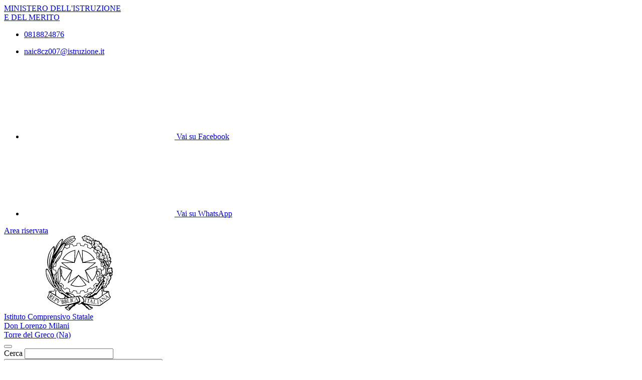

--- FILE ---
content_type: text/html; charset=UTF-8
request_url: https://www.donmilani.edu.it/categoria/le-circolari/4425/pnrr-calendario-corso-di-formazione-personale-docente-steam-and-clil-the-future-/
body_size: 9552
content:

<!doctype html>
<html lang="it">
<head>
	<meta charset="utf-8">
	<meta name="viewport" content="width=device-width, initial-scale=1, shrink-to-fit=no">
	<meta name="robots" content="max-image-preview:large">

	<meta name="og:url" content="https%3A%2F%2Fwww.donmilani.edu.it%2Fcategoria%2Fle-circolari%2F4425%2Fpnrr-calendario-corso-di-formazione-personale-docente-steam-and-clil-the-future-%2F">
	<meta name="og:type" content="article">
	<meta name="og:title" content="PNRR: Calendario corso di formazione PERSONALE DOCENTE "Steam and Clil: the future" | Le circolari">
	<meta name="og:description" content="Si comunica che marted&igrave;&nbsp;25 /06/2024 dalle ore 17 alle ore 19&nbsp;in modalit&agrave; online si terr&agrave; il primo incontro del corso B1">
	<meta name="og:locale" content="it_IT">
	<meta name="og:image" content="https://www.donmilani.edu.it/preview/images/Libreria_Slide/download.png">

	<!-- Favicon -->
	<link rel="apple-touch-icon" sizes="76x76" href="/favicon/apple-touch-icon.png">
	<link rel="icon" type="image/png" sizes="32x32" href="/favicon/favicon-32x32.png">
	<link rel="icon" type="image/png" sizes="16x16" href="/favicon/favicon-16x16.png">
	<link rel="manifest" href="/favicon/site.webmanifest">
	<link rel="shortcut icon" href="/favicon/favicon.ico">
	<meta name="msapplication-TileColor" content="#2d89ef">
	<meta name="msapplication-config" content="/favicon/browserconfig.xml">
	<meta name="theme-color" content="#ffffff">

	<meta name="description" content="Si comunica che marted&igrave;&nbsp;25 /06/2024 dalle ore 17 alle ore 19&nbsp;in modalit&agrave; online si terr&agrave; il primo incontro del corso B1">
	<meta name="keywords" content="SCUOLA Don Lorenzo Milani, Istituto Comprensivo Don Lorenzo Milani, Istituto Comprensivo Torre del Greco, IC Torre del Greco, Don Lorenzo Milani di Torre del Greco (NA), scuola Torre del Greco,">

	<title> PNRR: Calendario corso di formazione PERSONALE DOCENTE "Steam and Clil: the future" | Le circolari</title>

	<link rel="stylesheet" href="https://www.donmilani.edu.it/themes/newmiur/css/vendor/splide-core.min.css">
	<link rel="stylesheet" href="https://www.donmilani.edu.it/themes/newmiur/css/fontawesome.css">
	<link rel="stylesheet" href="https://www.donmilani.edu.it/themes/newmiur/css/bootstrap-italia.min.css">
	<link rel="stylesheet" href="https://www.donmilani.edu.it/themes/newmiur/css/variables.css">
	<link rel="stylesheet" href="https://www.donmilani.edu.it/themes/newmiur/css/generals.css">

	
	
	
	<script defer src="https://www.donmilani.edu.it/themes/newmiur/js/script-pre-bootstrap.js"></script>
	<script defer src="https://www.donmilani.edu.it/themes/newmiur/js/vendor/splide.min.js"></script>
	<script defer src="https://www.donmilani.edu.it/themes/newmiur/js/bootstrap-italia.bundle.min.js"></script>
	<script defer src="https://www.donmilani.edu.it/themes/newmiur/js/analytics.js"></script>
</head>
<body><link rel="stylesheet" href="https://www.donmilani.edu.it/themes/newmiur/css/partials/layouts/layout-article-single.css">
<link rel="stylesheet" href="https://www.donmilani.edu.it/themes/newmiur/css/partials/widget.css">

<script defer src="https://www.donmilani.edu.it/themes/newmiur/js/partials/widget-general.js"></script>
<script defer src="https://www.donmilani.edu.it/themes/newmiur/js/partials/content-pre-render.js"></script>



<link rel="stylesheet" href="https://www.donmilani.edu.it/themes/newmiur/css/partials/header.css">
<link rel="stylesheet" href="https://www.donmilani.edu.it/themes/newmiur/css/partials/accessibility-button.css">
<link rel="stylesheet" href="https://www.donmilani.edu.it/themes/newmiur/css/partials/cookiebar.css">


<script defer src="https://www.donmilani.edu.it/themes/newmiur/js/partials/header.js"></script>
<script defer src="https://www.donmilani.edu.it/themes/newmiur/js/vendor/tabbable.umd.js"></script>
<script defer src="https://www.donmilani.edu.it/themes/newmiur/js/vendor/focus-trap.umd.js"></script>
<script defer src="https://www.donmilani.edu.it/themes/newmiur/js/partials/cookiebar.js"></script>

<header class="it-header-wrapper">
	<!-- Pre header -->
	<div id="pre-header" class="it-header-slim-wrapper">
		<div class="container">
			<div class="row">
				<div class="col-12">
					<div class="it-header-slim-wrapper-content">
						<div class="d-flex align-items-center">
							<a class="navbar-brand fw-bold" href="https://www.miur.gov.it/">
								MINISTERO DELL'ISTRUZIONE <br>
								E DEL MERITO
							</a>

							<!-- Contatti -->
							<div class="d-none d-sm-block" id="navbar-contacts-section">
								<div class="d-flex align-items-center">

									<!-- Contatto telefono -->
									<div class="btn-group contact" data-bs-toggle="tooltip" data-bs-placement="left"
									     title="Apri contatti telefonici"
									>
										<div class="p-0 dropdown-toggle border-0 custom-icon" data-bs-toggle="dropdown"
										     aria-haspopup="true" aria-expanded="false" tabindex="0" role="button"
										>
											<div class="icon d-flex align-items-center justify-content-center">
												<span class="fa-solid fa-phone blue-icon"></span>
											</div>
										</div>
										<div class="dropdown-menu contacts-nav-menu">
											<div class="link-list-wrapper">
												<ul class="link-list">
																																									<li class="list-item">
															<a href="tel:0818824876">
																<div class="icon d-flex align-items-center
																	justify-content-center"
																>
																	<span class="fa-solid fa-phone blue-icon"></span>
																</div>
																<span class="autoEllipsis">0818824876</span>
															</a>
														</li>
																									</ul>
											</div>
										</div>
									</div>

									<!-- Contatto email -->
									<div class="btn-group contact" data-bs-toggle="tooltip" data-bs-placement="right"
									     title="Apri contatti email"
									>
										<div class="custom-icon p-0 dropdown-toggle border-0" data-bs-toggle="dropdown"
										     aria-haspopup="true" aria-expanded="false" tabindex="0" role="button"
										>
											<div class="icon d-flex align-items-center justify-content-center">
												<span class="fa-solid fa-envelope blue-icon"></span>
											</div>
										</div>
										<div class="dropdown-menu contacts-nav-menu">
											<div class="link-list-wrapper">
												<ul class="link-list">
																											<li class="list-item">
															<a href="mailto:naic8cz007@istruzione.it">
																<div class="icon d-flex align-items-center
																	justify-content-center"
																>
																	<span class="fa-solid fa-envelope blue-icon"></span>
																</div>
																<span class="autoEllipsis">naic8cz007@istruzione.it</span>
															</a>
														</li>
																									</ul>
											</div>
										</div>
									</div>
								</div>
							</div>
						</div>
						<div class="it-header-slim-right-zone">
									<!-- Socials icons -->
		<div class="it-socials d-none d-md-block">
			<ul class="socials-list d-flex">
									<li class="custom-icon">
						<a href="https://www.facebook.com/p/IC-Don-Lorenzo-Milani-Torre-del-Greco-100029087454174/" target="_blank"
						   data-bs-toggle="tooltip" data-bs-placement="bottom"
						   title="Vai su Facebook">
							<div class="d-flex justify-content-center align-items-center">
								<svg class="icon" role="img">
									<use class="blue-icon"
									     href="https://www.donmilani.edu.it/themes/newmiur/assets/sprites.svg#it-facebook"></use>
								</svg>
								<span class="visually-hidden">Vai su Facebook</span>
							</div>
						</a>
					</li>
									<li class="custom-icon">
						<a href="https://whatsapp.com/channel/0029VaDEHHr8aKvRJZLO0u3t" target="_blank"
						   data-bs-toggle="tooltip" data-bs-placement="bottom"
						   title="Vai su WhatsApp">
							<div class="d-flex justify-content-center align-items-center">
								<svg class="icon" role="img">
									<use class="blue-icon"
									     href="https://www.donmilani.edu.it/themes/newmiur/assets/sprites.svg#it-whatsapp"></use>
								</svg>
								<span class="visually-hidden">Vai su WhatsApp</span>
							</div>
						</a>
					</li>
							</ul>
		</div>
		
															<!-- Sezione Area riservata -->
								<div class="it-access-top-wrapper" id="login-section">
									<a class="btn btn-sm blue-button" href="https://www.donmilani.edu.it/area-riservata/">
										Area riservata
									</a>
								</div>
													</div>
					</div>
				</div>
			</div>
		</div>
	</div>
	<!-- Header center + Menù Top -->
	<div class="it-nav-wrapper">
		<!-- Header center -->
		<div class="it-header-center-wrapper" id="header-center">
			<div class="container">
				<div class="row">
					<div class="col-12 p-0">
						<div class="it-header-center-content-wrapper ">
							
							<!-- Brand -->
							<div class="it-brand-wrapper pl-0">
								<a href="https://www.donmilani.edu.it/">
																			<svg class="icon" aria-hidden="true" role="img">
											<use
												href="https://www.donmilani.edu.it/logoelement/logo-repubblica.svg#logo-repubblica-italiana"></use>
										</svg>
										<!-- Brand text -->
										<div class="it-brand-text">
											<div class="it-brand-subtitle">Istituto Comprensivo Statale</div>
											<div class="it-brand-title">Don Lorenzo Milani</div>
											<div class="it-brand-tagline d-block">Torre del Greco (Na)</div>
										</div>
																	</a>
							</div>
							<div class="it-right-zone d-none d-lg-block">
								<!-- Searchbar -->
								<form action="https://www.donmilani.edu.it/ricerca/" method="get" id="search-form" novalidate>
									<div class="it-search-wrapper d-flex align-items-center">
										<div class="d-none">
											<button class="d-none" data-element="search-modal-button"></button>
										</div>
										<div class="form-group m-0">
											<label for="searchForm">Cerca</label>
											<input type="text" class="form-control searchbar" id="searchForm"
											       name="chiave" autocomplete="off" data-element="search-modal-input">
										</div>
										<button class="search-link rounded-icon disabled-icon"
										        aria-label="Cerca nel sito"
										        data-element="search-submit"
										        id="header-search-button" data-bs-toggle="tooltip"
										        data-bs-placement="bottom"
										        title="Cerca" type="submit">
											<svg class="icon header-center-search-icon" aria-label="Cerca">
												<use href="https://www.donmilani.edu.it/themes/newmiur/assets/sprites.svg#it-search"></use>
											</svg>
										</button>
									</div>
								</form>
							</div>
						</div>
					</div>
				</div>
			</div>
		</div>
		<!-- Menù Top -->
				<div class="it-header-navbar-wrapper shadow-sm" id="menu-top">
			<!-- Navbar toggler -->
			<button class="custom-navbar-toggler" type="button" aria-controls="navC1" aria-expanded="false"
			        aria-label="Mostra/Nascondi la navigazione" data-bs-target="#navC1"
			        data-bs-toggle="navbarcollapsible">
				<svg class="icon" aria-label="Mostra/Nascondi la navigazione">
					<use class="blue-icon" href="https://www.donmilani.edu.it/themes/newmiur/assets/sprites.svg#it-burger"></use>
				</svg>
			</button>
			<!-- Menu -->
			<div class="container">
				<div class="row">
					<div class="col-12">
						<!--Start nav-->
						<nav tabindex="-1" class="navbar navbar-expand-lg" aria-label="Navigazione principale">
							<div class="navbar-collapsable" id="navC1" style="display: none;">
								<div class="overlay" style="display: none;"></div>
								<div class="close-div">
									<button class="btn close-menu" type="button">
										<span class="visually-hidden">Nascondi la navigazione</span>
										<svg class="icon" role="img">
											<use class="blue-icon"
											     href="https://www.donmilani.edu.it/themes/newmiur/assets/sprites.svg#it-close-big"></use>
										</svg>
									</button>
								</div>

								<!-- Menu Structure Start -->
								<div class="menu-wrapper align-items-center" id="mobile-nav">
									<!-- Region Menu Desktop L1 Links -->
												<ul class="navbar-nav d-none flex-wrap d-lg-flex l1_links" role="menu"
			    aria-label="Menu Principale" data-element="menu">

				<!-- Nav link Scuola -->
						<li class="nav-item dropdown" role="menuitem">
			<a class="nav-link dropdown-toggle link-scuola" href="#" tabindex="0">
				<span class="autoEllipsis capitalize-text">
					Scuola				</span>
				<svg class="icon" aria-label="Espandi">
					<use href="https://www.donmilani.edu.it/themes/newmiur/assets/sprites.svg#it-expand"></use>
				</svg>
			</a>
			<div class="dropdown-menu" role="menu" aria-label="Menu Scuola">
				<div class="link-list-wrapper">
					<ul class="link-list" data-element="school-submenu">
										<li class="l2_links">
					<a class="list-item" target="_self"
					   role="menuitem" tabindex="0" href="https://www.donmilani.edu.it/panoramica-scuola/" data-element="overview"
					>
                        <span class="autoEllipsis">
                            Panoramica                        </span>
					</a>
				</li>
									<li class="l2_links">
					<a class="list-item" target="_self"
					   role="menuitem" tabindex="0" href="https://www.donmilani.edu.it/presentazione/" data-element="none"
					>
                        <span class="autoEllipsis">
                            Presentazione                        </span>
					</a>
				</li>
									<li class="l2_links">
					<a class="list-item" target="_self"
					   role="menuitem" tabindex="0" href="https://www.donmilani.edu.it/la-storia/" data-element="none"
					>
                        <span class="autoEllipsis">
                            La storia                        </span>
					</a>
				</li>
									<li class="l2_links">
					<a class="list-item" target="_self"
					   role="menuitem" tabindex="0" href="https://www.donmilani.edu.it/le-carte-della-scuola/" data-element="none"
					>
                        <span class="autoEllipsis">
                            Le carte della scuola                        </span>
					</a>
				</li>
									<li class="l2_links">
					<a class="list-item" target="_self"
					   role="menuitem" tabindex="0" href="https://www.donmilani.edu.it/le-persone/" data-element="none"
					>
                        <span class="autoEllipsis">
                            Le Persone                        </span>
					</a>
				</li>
									<li class="l2_links">
					<a class="list-item" target="_self"
					   role="menuitem" tabindex="0" href="https://www.donmilani.edu.it/categoria/i-luoghi/" data-element="school-locations"
					>
                        <span class="autoEllipsis">
                            I Luoghi                        </span>
					</a>
				</li>
									<li class="l2_links">
					<a class="list-item" target="_self"
					   role="menuitem" tabindex="0" href="https://www.donmilani.edu.it/i-numeri-della-scuola/" data-element="none"
					>
                        <span class="autoEllipsis">
                            I numeri della scuola                        </span>
					</a>
				</li>
									<li class="l2_links">
					<a class="list-item" target="_self"
					   role="menuitem" tabindex="0" href="https://www.donmilani.edu.it/organizzazione/" data-element="none"
					>
                        <span class="autoEllipsis">
                            Organizzazione                        </span>
					</a>
				</li>
										</ul>
				</div>
			</div>
		</li>
	
				<!-- Nav link Servizi -->
						<li class="nav-item dropdown" role="menuitem">
			<a class="nav-link dropdown-toggle link-servizi" href="#" tabindex="0">
				<span class="autoEllipsis capitalize-text">
					Servizi				</span>
				<svg class="icon" aria-label="Espandi">
					<use href="https://www.donmilani.edu.it/themes/newmiur/assets/sprites.svg#it-expand"></use>
				</svg>
			</a>
			<div class="dropdown-menu" role="menu" aria-label="Menu Scuola">
				<div class="link-list-wrapper">
					<ul class="link-list" data-element="services-submenu">
										<li class="l2_links">
					<a class="list-item" target="_self"
					   role="menuitem" tabindex="0" href="https://www.donmilani.edu.it/panoramica-servizi/" data-element="overview"
					>
                        <span class="autoEllipsis">
                            Panoramica                        </span>
					</a>
				</li>
									<li class="l2_links">
					<a class="list-item" target="_self"
					   role="menuitem" tabindex="0" href="https://www.donmilani.edu.it/famiglie-e-studenti/" data-element="none"
					>
                        <span class="autoEllipsis">
                            Famiglie e studenti                        </span>
					</a>
				</li>
									<li class="l2_links">
					<a class="list-item" target="_self"
					   role="menuitem" tabindex="0" href="https://www.donmilani.edu.it/personale-scolastico/" data-element="none"
					>
                        <span class="autoEllipsis">
                            Personale scolastico                        </span>
					</a>
				</li>
									<li class="l2_links">
					<a class="list-item" target="_self"
					   role="menuitem" tabindex="0" href="https://www.donmilani.edu.it/categoria/percorsi-di-studio/" data-element="service-type"
					>
                        <span class="autoEllipsis">
                            Percorsi di studio                        </span>
					</a>
				</li>
										</ul>
				</div>
			</div>
		</li>
	
				<!-- Nav link Novità -->
						<li class="nav-item dropdown" role="menuitem">
			<a class="nav-link dropdown-toggle link-novita" href="#" tabindex="0">
				<span class="autoEllipsis capitalize-text">
					Novità				</span>
				<svg class="icon" aria-label="Espandi">
					<use href="https://www.donmilani.edu.it/themes/newmiur/assets/sprites.svg#it-expand"></use>
				</svg>
			</a>
			<div class="dropdown-menu" role="menu" aria-label="Menu Scuola">
				<div class="link-list-wrapper">
					<ul class="link-list" data-element="news-submenu">
										<li class="l2_links">
					<a class="list-item" target="_self"
					   role="menuitem" tabindex="0" href="https://www.donmilani.edu.it/panoramica-novita/" data-element="overview"
					>
                        <span class="autoEllipsis">
                            Panoramica                        </span>
					</a>
				</li>
									<li class="l2_links">
					<a class="list-item" target="_self"
					   role="menuitem" tabindex="0" href="https://www.donmilani.edu.it/categoria/le-notizie/" data-element="none"
					>
                        <span class="autoEllipsis">
                            Le notizie                        </span>
					</a>
				</li>
									<li class="l2_links">
					<a class="list-item" target="_self"
					   role="menuitem" tabindex="0" href="https://www.donmilani.edu.it/categoria/le-circolari/" data-element="none"
					>
                        <span class="autoEllipsis">
                            Le circolari                        </span>
					</a>
				</li>
									<li class="l2_links">
					<a class="list-item" target="_self"
					   role="menuitem" tabindex="0" href="https://www.donmilani.edu.it/agenda/" data-element="none"
					>
                        <span class="autoEllipsis">
                            Calendario Eventi                        </span>
					</a>
				</li>
									<li class="l2_links">
					<a class="list-item" target="_self"
					   role="menuitem" tabindex="0" href="https://www.donmilani.edu.it/albo-online/" data-element="none"
					>
                        <span class="autoEllipsis">
                            Albo Online                        </span>
					</a>
				</li>
										</ul>
				</div>
			</div>
		</li>
	
				<!-- Nav link Didattica -->
						<li class="nav-item dropdown" role="menuitem">
			<a class="nav-link dropdown-toggle link-didattica" href="#" tabindex="0">
				<span class="autoEllipsis capitalize-text">
					Didattica				</span>
				<svg class="icon" aria-label="Espandi">
					<use href="https://www.donmilani.edu.it/themes/newmiur/assets/sprites.svg#it-expand"></use>
				</svg>
			</a>
			<div class="dropdown-menu" role="menu" aria-label="Menu Scuola">
				<div class="link-list-wrapper">
					<ul class="link-list" data-element="teaching-submenu">
										<li class="l2_links">
					<a class="list-item" target="_self"
					   role="menuitem" tabindex="0" href="https://www.donmilani.edu.it/panoramica-didattica/" data-element="overview"
					>
                        <span class="autoEllipsis">
                            Panoramica                        </span>
					</a>
				</li>
									<li class="l2_links">
					<a class="list-item" target="_self"
					   role="menuitem" tabindex="0" href="https://www.donmilani.edu.it/offerta-formativa/" data-element="none"
					>
                        <span class="autoEllipsis">
                            Offerta formativa                        </span>
					</a>
				</li>
									<li class="l2_links">
					<a class="list-item" target="_self"
					   role="menuitem" tabindex="0" href="https://www.donmilani.edu.it/le-schede-didattiche/" data-element="none"
					>
                        <span class="autoEllipsis">
                            Le schede didattiche                         </span>
					</a>
				</li>
									<li class="l2_links">
					<a class="list-item" target="_self"
					   role="menuitem" tabindex="0" href="https://www.donmilani.edu.it/i-progetti-delle-classi/" data-element="none"
					>
                        <span class="autoEllipsis">
                            I progetti delle classi                        </span>
					</a>
				</li>
										</ul>
				</div>
			</div>
		</li>
				</ul>
											<!-- End Menu Desktop L1 Links -->

									<!-- Region Menu Mobile -->
									<!-- Menu Mobile L1 Links -->
												<ul class="navbar-nav d-lg-none" id="mobile-navbar" role="menu"
			    aria-label="Mobile Menu">

				<!-- Nav link Scuola -->
						<li class="nav-item dropdown pnrr">
			<a class="mobile-nav-link link-scuola "
			   tabindex="0" href="#">
				Scuola			</a>
			<a class="btn btn-dropdown dropdown-toggle" tabindex="0"
			   href="#" role="button" id="dropdownScuolaLink"
			   data-bs-toggle="dropdown" aria-haspopup="true" aria-expanded="false"
			>
				<svg class="icon" aria-label="Espandi">
					<use href="https://www.donmilani.edu.it/themes/newmiur/assets/sprites.svg#it-expand"></use>
				</svg>
			</a>
			<div class="dropdown-menu" role="region" aria-label="Menu Scuola">
				<div class="link-list-wrapper">
					<ul class="link-list">
										<li>
					<a class="list-item" target="_self" href="https://www.donmilani.edu.it/panoramica-scuola/"
					   role="menuitem" tabindex="0" 					>
                        <span class="autoEllipsis">
                            Panoramica                        </span>
					</a>
				</li>
									<li>
					<a class="list-item" target="_self" href="https://www.donmilani.edu.it/presentazione/"
					   role="menuitem" tabindex="0" 					>
                        <span class="autoEllipsis">
                            Presentazione                        </span>
					</a>
				</li>
									<li>
					<a class="list-item" target="_self" href="https://www.donmilani.edu.it/la-storia/"
					   role="menuitem" tabindex="0" 					>
                        <span class="autoEllipsis">
                            La storia                        </span>
					</a>
				</li>
									<li>
					<a class="list-item" target="_self" href="https://www.donmilani.edu.it/le-carte-della-scuola/"
					   role="menuitem" tabindex="0" 					>
                        <span class="autoEllipsis">
                            Le carte della scuola                        </span>
					</a>
				</li>
									<li>
					<a class="list-item" target="_self" href="https://www.donmilani.edu.it/le-persone/"
					   role="menuitem" tabindex="0" 					>
                        <span class="autoEllipsis">
                            Le Persone                        </span>
					</a>
				</li>
									<li>
					<a class="list-item" target="_self" href="https://www.donmilani.edu.it/categoria/i-luoghi/"
					   role="menuitem" tabindex="0" 					>
                        <span class="autoEllipsis">
                            I Luoghi                        </span>
					</a>
				</li>
									<li>
					<a class="list-item" target="_self" href="https://www.donmilani.edu.it/i-numeri-della-scuola/"
					   role="menuitem" tabindex="0" 					>
                        <span class="autoEllipsis">
                            I numeri della scuola                        </span>
					</a>
				</li>
									<li>
					<a class="list-item" target="_self" href="https://www.donmilani.edu.it/organizzazione/"
					   role="menuitem" tabindex="0" 					>
                        <span class="autoEllipsis">
                            Organizzazione                        </span>
					</a>
				</li>
										</ul>
				</div>
			</div>
		</li>
	
				<!-- Nav link Servizi -->
						<li class="nav-item dropdown pnrr">
			<a class="mobile-nav-link link-servizi "
			   tabindex="0" href="#">
				Servizi			</a>
			<a class="btn btn-dropdown dropdown-toggle" tabindex="0"
			   href="#" role="button" id="dropdownServiziLink"
			   data-bs-toggle="dropdown" aria-haspopup="true" aria-expanded="false"
			>
				<svg class="icon" aria-label="Espandi">
					<use href="https://www.donmilani.edu.it/themes/newmiur/assets/sprites.svg#it-expand"></use>
				</svg>
			</a>
			<div class="dropdown-menu" role="region" aria-label="Menu Servizi">
				<div class="link-list-wrapper">
					<ul class="link-list">
										<li>
					<a class="list-item" target="_self" href="https://www.donmilani.edu.it/panoramica-servizi/"
					   role="menuitem" tabindex="0" data-element="service-type"					>
                        <span class="autoEllipsis">
                            Panoramica                        </span>
					</a>
				</li>
									<li>
					<a class="list-item" target="_self" href="https://www.donmilani.edu.it/famiglie-e-studenti/"
					   role="menuitem" tabindex="0" data-element="service-type"					>
                        <span class="autoEllipsis">
                            Famiglie e studenti                        </span>
					</a>
				</li>
									<li>
					<a class="list-item" target="_self" href="https://www.donmilani.edu.it/personale-scolastico/"
					   role="menuitem" tabindex="0" data-element="service-type"					>
                        <span class="autoEllipsis">
                            Personale scolastico                        </span>
					</a>
				</li>
									<li>
					<a class="list-item" target="_self" href="https://www.donmilani.edu.it/categoria/percorsi-di-studio/"
					   role="menuitem" tabindex="0" data-element="service-type"					>
                        <span class="autoEllipsis">
                            Percorsi di studio                        </span>
					</a>
				</li>
										</ul>
				</div>
			</div>
		</li>
	
				<!-- Nav link Novità -->
						<li class="nav-item dropdown pnrr">
			<a class="mobile-nav-link link-novita "
			   tabindex="0" href="#">
				Novità			</a>
			<a class="btn btn-dropdown dropdown-toggle" tabindex="0"
			   href="#" role="button" id="dropdownNovitaLink"
			   data-bs-toggle="dropdown" aria-haspopup="true" aria-expanded="false"
			>
				<svg class="icon" aria-label="Espandi">
					<use href="https://www.donmilani.edu.it/themes/newmiur/assets/sprites.svg#it-expand"></use>
				</svg>
			</a>
			<div class="dropdown-menu" role="region" aria-label="Menu Novità">
				<div class="link-list-wrapper">
					<ul class="link-list">
										<li>
					<a class="list-item" target="_self" href="https://www.donmilani.edu.it/panoramica-novita/"
					   role="menuitem" tabindex="0" 					>
                        <span class="autoEllipsis">
                            Panoramica                        </span>
					</a>
				</li>
									<li>
					<a class="list-item" target="_self" href="https://www.donmilani.edu.it/categoria/le-notizie/"
					   role="menuitem" tabindex="0" 					>
                        <span class="autoEllipsis">
                            Le notizie                        </span>
					</a>
				</li>
									<li>
					<a class="list-item" target="_self" href="https://www.donmilani.edu.it/categoria/le-circolari/"
					   role="menuitem" tabindex="0" 					>
                        <span class="autoEllipsis">
                            Le circolari                        </span>
					</a>
				</li>
									<li>
					<a class="list-item" target="_self" href="https://www.donmilani.edu.it/agenda/"
					   role="menuitem" tabindex="0" 					>
                        <span class="autoEllipsis">
                            Calendario Eventi                        </span>
					</a>
				</li>
									<li>
					<a class="list-item" target="_self" href="https://www.donmilani.edu.it/albo-online/"
					   role="menuitem" tabindex="0" 					>
                        <span class="autoEllipsis">
                            Albo Online                        </span>
					</a>
				</li>
										</ul>
				</div>
			</div>
		</li>
	
				<!-- Nav link Didattica -->
						<li class="nav-item dropdown pnrr">
			<a class="mobile-nav-link link-didattica "
			   tabindex="0" href="#">
				Didattica			</a>
			<a class="btn btn-dropdown dropdown-toggle" tabindex="0"
			   href="#" role="button" id="dropdownDidatticaLink"
			   data-bs-toggle="dropdown" aria-haspopup="true" aria-expanded="false"
			>
				<svg class="icon" aria-label="Espandi">
					<use href="https://www.donmilani.edu.it/themes/newmiur/assets/sprites.svg#it-expand"></use>
				</svg>
			</a>
			<div class="dropdown-menu" role="region" aria-label="Menu Didattica">
				<div class="link-list-wrapper">
					<ul class="link-list">
										<li>
					<a class="list-item" target="_self" href="https://www.donmilani.edu.it/panoramica-didattica/"
					   role="menuitem" tabindex="0" 					>
                        <span class="autoEllipsis">
                            Panoramica                        </span>
					</a>
				</li>
									<li>
					<a class="list-item" target="_self" href="https://www.donmilani.edu.it/offerta-formativa/"
					   role="menuitem" tabindex="0" 					>
                        <span class="autoEllipsis">
                            Offerta formativa                        </span>
					</a>
				</li>
									<li>
					<a class="list-item" target="_self" href="https://www.donmilani.edu.it/le-schede-didattiche/"
					   role="menuitem" tabindex="0" 					>
                        <span class="autoEllipsis">
                            Le schede didattiche                         </span>
					</a>
				</li>
									<li>
					<a class="list-item" target="_self" href="https://www.donmilani.edu.it/i-progetti-delle-classi/"
					   role="menuitem" tabindex="0" 					>
                        <span class="autoEllipsis">
                            I progetti delle classi                        </span>
					</a>
				</li>
										</ul>
				</div>
			</div>
		</li>
				</ul>
		
									<!-- Menu Mobile Divider -->
									<hr class="divider d-lg-none">
									<!-- End Menu Mobile -->

									<div class="d-flex align-items-center">
										<!-- Menù top toolbar -->
										<div class="d-flex align-items-center">
											<ul class="menu-top-toolbar">
												<!-- Regione Mobile Only -->
												<!-- Searchbar mobile -->
												<li class="d-lg-none">
													<div class="it-search-wrapper d-flex align-items-center">
														<div class="dropdown" id="dropdown-searchbar"
														     data-bs-toggle="tooltip" data-bs-placement="top"
														     title="Apri la barra di ricerca">
															<button
																class="btn btn-dropdown dropdown-toggle search-link rounded-icon"
																aria-label="Cerca nel sito" type="button"
																id="dropdownSearchButton" data-bs-toggle="dropdown"
																aria-haspopup="true" aria-expanded="false">
																<svg class="icon header-center-search-icon" aria-label="Cerca">
																	<use class="blue-icon"
																	     href="https://www.donmilani.edu.it/themes/newmiur/assets/sprites.svg#it-search"></use>
																</svg>
															</button>
															<div class="dropdown-menu shadow"
															     aria-labelledby="dropdownSearchButton">
																<form action="https://www.donmilani.edu.it/ricerca/" method="get"
																      id="search-form-mobile" novalidate>
																	<div
																		class="d-flex justify-content-between align-items-center">
																		<div class="form-group m-0">
																			<label for="searchFormMobile">Cerca</label>
																			<input type="text"
																			       class="form-control searchbar"
																			       placeholder="Cerca nel sito"
																			       title="Cerca nel sito"
																			       autocomplete="off"
																			       name="chiave"
																			       id="searchFormMobile"
																			>
																		</div>
																		<button type="submit" form="search-form-mobile"
																		        class="btn disabled-icon"
																		        data-bs-toggle="tooltip"
																		        id="header-search-mobile"
																		        data-bs-placement="bottom"
																		        title="Cerca">
																			<svg class="icon header-center-search-icon" aria-label="Cerca">
																				<use class="blue-icon"
																				     href="https://www.donmilani.edu.it/themes/newmiur/assets/sprites.svg#it-search"></use>
																			</svg>
																		</button>
																	</div>
																</form>
															</div>
														</div>
													</div>
												</li>

												<!-- Accesibility button -->
												<li class="accessibility-button d-lg-none">
													<div class="dropdown" id="accessibility-section" role="region"
													     aria-label="Menu Accessibilità Mobile">
														<button
															class="btn btn-dropdown dropdown-toggle accessibility-button"
															type="button" data-bs-toggle="dropdown"
															aria-haspopup="true"
															aria-expanded="false"
															aria-label="Apri Menu Accessibilità"
														>
															<span class="fa-solid fa-universal-access blue-icon"></span>
														</button>
														<div class="dropdown-menu shadow-lg"
														     aria-label="Pannello Accessibilità"
														     role="menu"
														>
															<div class="text-center accessibility-panel-title">
																<span>Pannello accessibilità</span>
															</div>
															<hr>
															<div class="d-flex flex-column align-items-center">
																Grandezza del testo
																<ul class="list-unstyled d-flex">
																	<li data-bs-toggle="tooltip"
																	    data-bs-placement="bottom"
																	    title="Riduci dimensione carattere">
																		<a href="?textMode=1"><span
																				class="fa-solid fa-font"></span>
																		</a>
																	</li>
																	<li data-bs-toggle="tooltip"
																	    data-bs-placement="bottom"
																	    title="Ripristina dimensione carattere">
																		<a href="?textMode=0"><span
																				class="fa-solid fa-font fa-2x"></span>
																		</a>
																	</li>
																	<li data-bs-toggle="tooltip"
																	    data-bs-placement="bottom"
																	    title="Aumenta dimensione carattere">
																		<a href="?textMode=2"><span
																				class="fa-solid fa-font fa-3x"></span>
																		</a>
																	</li>
																</ul>
															</div>
															<hr>
															<div class="d-flex flex-column align-items-center">
																Impostazioni contrasto
																<ul class="list-unstyled d-flex">
																	<li data-bs-toggle="tooltip" data-bs-placement="bottom" title="Alto Contrasto">
																		<a href="?contrastMode=2" class="btn btn-outline-primary btn-xs">Alto Contrasto</a>
																	</li>
																	<li data-bs-toggle="tooltip" data-bs-placement="bottom" title="Basso Contrasto">
																		<a href="?contrastMode=1" class="btn btn-outline-primary btn-xs">Basso Contrasto</a>
																	</li>
																</ul>
																<a
																	href="?contrastMode=0"
																	class="btn btn-outline-danger btn-xs"
																	data-bs-toggle="tooltip"
																	data-bs-placement="bottom"
																	title="Reimposta"
																>
																	Reimposta
																</a>
															</div>

														</div>
													</div>
												</li>

												<!-- Close menu -->
												<li class="d-lg-none close-toggler" tabindex="-1">
													<div class="close-div" tabindex="-1">
														<button tabindex="0"
														        class="visually-hidden-focusable btn close-menu"
														        type="button">
															<span class="visually-hidden">Nascondi la navigazione</span>
															<svg class="icon" role="img">
																<use class="blue-icon"
																     href="https://www.donmilani.edu.it/themes/newmiur/assets/sprites.svg#it-close-big"
																></use>
															</svg>
														</button>
													</div>
												</li>
												<!-- End Mobile Only -->
											</ul>
										</div>
										<!-- Pon banner -->
																			</div>
								</div>
							</div>
						</nav>
					</div>
				</div>
			</div>
		</div>
		</div>
</header>

<aside class="dropdown shadow-lg rounded d-none d-lg-block" id="accessibility-section-fixed"
       data-bs-toggle="tooltip" data-bs-placement="top" title="Apri pannello accessibilità"
       aria-label="Pannello accessibilità desktop"
>
	<button class="btn btn-dropdown dropdown-toggle accessibility-button" type="button" data-bs-toggle="dropdown"
	        aria-haspopup="true" aria-expanded="false" aria-label="Apri pannello accessibilità">
		<span class="fa-solid fa-universal-access blue-icon"></span>
	</button>
	<div class="dropdown-menu">
		<div class="text-center accessibility-panel-title">
			<span>Pannello accessibilità</span>
		</div>
		<hr>
		<div class="d-flex flex-column align-items-center">
			Grandezza del testo
			<ul class="list-unstyled d-flex">
				<li data-bs-toggle="tooltip" data-bs-placement="bottom" title="Riduci dimensione carattere">
					<a href="?textMode=1">
						<span class="fa-solid fa-font"></span>
					</a>
					<span class="visually-hidden">Carattere a dimensione ridotta</span>
				</li>
				<li data-bs-toggle="tooltip" data-bs-placement="bottom" title="Ripristina dimensione carattere">
					<a href="?textMode=0">
						<span class="fa-solid fa-font fa-2x"></span>
					</a>
					<span class="visually-hidden">Carattere a dimensione normale</span>
				</li>
				<li data-bs-toggle="tooltip" data-bs-placement="bottom" title="Aumenta dimensione carattere">
					<a href="?textMode=2">
						<span class="fa-solid fa-font fa-3x"></span>
					</a>
					<span class="visually-hidden">Carattere a dimensione aumentata</span>
				</li>
			</ul>
		</div>
		<hr>
		<div class="d-flex flex-column align-items-center">
			Impostazioni contrasto
			<ul class="list-unstyled d-flex">
				<li data-bs-toggle="tooltip" data-bs-placement="bottom" title="Alto Contrasto">
					<a href="?contrastMode=2" class="btn btn-outline-primary btn-xs">Alto Contrasto</a>
				</li>
				<li data-bs-toggle="tooltip" data-bs-placement="bottom" title="Basso Contrasto">
					<a href="?contrastMode=1" class="btn btn-outline-primary btn-xs">Basso Contrasto</a>
				</li>
			</ul>
			<a
				href="?contrastMode=0"
				class="btn btn-outline-danger btn-xs"
				data-bs-toggle="tooltip"
				data-bs-placement="bottom"
				title="Reimposta"
			>
				Reimposta
			</a>
		</div>
	</div>
</aside>

<aside class="cookiebar horizon-d-none" id="cookiebar">
	<div class="cookiebar-policy">
		<p>
			Questo sito rilascia cookies tecnici per consentirne il funzionamento, oltre a cookies, anche di terza
			parte, di 'analytics' per fare statistiche sul traffico e attivare il miglioramento. Cliccando su "Conferma
			Scelte", acconsenti all’uso dei cookies qui sotto proposti o da te selezionati. Cliccando su "Accetta tutti
			i cookies" li abiliti tutti.
			<a href="https://www.donmilani.edu.it/cookie-policy/">Per saperne di più</a>
		</p>
		<div class="cookie-form form-check">
			<div class="technical-cookie-section">
				<input type="checkbox" name="cookie tecnici" id="technical-cookies" checked disabled>
				<label for="technical-cookies">Tecnici (necessari)</label>
			</div>
			<div class="analytics-cookiue-section">
				<input type="checkbox" name="cookie analitici" id="analytics-cookies">
				<label for="analytics-cookies">Statistici (analytics)</label>
			</div>
		</div>
	</div>
	<div class="cookiebar-buttons">
		<div class="row flex-column align-items-stretch">
			<button id="cookiebar-choices" class="cookiebar-btn cookiebar-confirm">Conferma Scelte</button>
			<button id="cookiebar-reject" class="cookiebar-btn cookiebar-confirm">Accetta solo necessari
				<span
					class="visually-hidden"> i cookies</span>
			</button>
			<button id="cookiebar-accept" class="cookiebar-btn cookiebar-confirm">Accetta tutti
				<span
					class="visually-hidden"> i cookies</span>
			</button>
		</div>
	</div>
	<!-- Button close -->
	<button class="close-button" id="cookiebar-close-button" aria-label="Chiudi e Rifiuta Cookie">
		<svg class="icon light-text-icon" role="img">
			<use href="https://www.donmilani.edu.it/themes/newmiur/assets/sprites.svg#it-close"></use>
		</svg>
	</button>
</aside>

<div class="notification bottom-fix with-icon success" role="status" aria-labelledby="search-notification-title"
     id="search-notification">
	<h5 id="search-notification-title">
		<svg class="icon" aria-label="Ricerca Avviata">
			<use href="https://www.donmilani.edu.it/themes/newmiur/assets/sprites.svg#it-check-circle"></use>
		</svg>
		Ricerca Avviata
	</h5>
</div>

	<div class="container" id="single-article-page">
		<div class="row page-principal-row ">

			<!-- Event -->
			<main class="col-lg-8 article-section">
				<div class="row flex-column">

					<!-- Page head -->
					<div class="article-head">
						<div class="article-head-topper align-items-center justify-content-between">

							<!-- Breadcrumb -->
									<nav class="breadcrumb-container" data-element="breadcrumb" aria-label="Percorso di navigazione">
			<ol class="breadcrumb">
										<li class="breadcrumb-item">
							<a href="https://www.donmilani.edu.it/">Home</a>
							<span class="separator">&gt;</span>
						</li>
											<li class="breadcrumb-item">
							<a href="https://www.donmilani.edu.it/categoria/le-circolari/">Le circolari</a>
							<span class="separator">&gt;</span>
						</li>
											<li class="breadcrumb-item active">
							PNRR: Calendario corso di formazione PERSONALE DOCENTE "Steam and Clil: the future"													</li>
								</ol>
		</nav>
		
						</div>
						<h1 class="page-title" data-element="">
							PNRR: Calendario corso di formazione PERSONALE DOCENTE "Steam and Clil: the future"						</h1>
						<div class="page-date" data-element="metadata">
							<svg class="icon" role="img">
								<use href="https://www.donmilani.edu.it/themes/newmiur/assets/sprites.svg#it-calendar"></use>
							</svg>
							<span>
								<strong>Pubblicato in data</strong>
								24 giu 2024							</span>
															<br>
								<svg class="icon" role="img">
									<use href="https://www.donmilani.edu.it/themes/newmiur/assets/sprites.svg#it-calendar"></use>
								</svg>
								<span>
									<strong>Ultima Revisione in data</strong>
									24 giu 2024								</span>
																											</div>

					</div>

					<!-- Page body -->
					<div class="page-body">

						
						<div class="content">
														<p>Si comunica che marted&igrave;&nbsp;<u>25 /06/2024 dalle ore 17 alle ore 19</u>&nbsp;in modalit&agrave; online si terr&agrave; il primo incontro del corso B1 inerente il progetto&nbsp;<em>Steam and Clil : The future!&nbsp;</em>(intervento b)&nbsp;ENGLISH FOR TEACHER 1/2/3.</p>

<p>I docenti interessati sono i seguenti:</p>

<p><strong>PADUANO- SPERANZA- MIELE &ndash; D&#39;AURIA-SCOGNAMIGLIO ( SSPG)</strong></p>

<p><strong>ACUNZO GIADA (INFANZIA)</strong></p>

<p><strong>LOFFREDO OLIMPIA - VITIELLO FRANCESCA ( SCUOLA PRIMARIA)</strong></p>

<p><strong>I dettagli nella circolare in allegato.</strong></p>
						</div>

						<!-- Attachments section -->
						<section class="attachments-section" data-hrz-starter-attach-len="1">
							<div class="accordion" id="accordionExample1">
								<div class="accordion-item">
									<button
										class="accordion-button collapsed"
										type="button"
										data-bs-toggle="collapse"
										data-bs-target="#collapse2"
										aria-expanded="true"
										aria-controls="collapse2"
									>
									    <span class="section-title">
				                            <svg class="icon" aria-label="Allegati">
				                                <use href="https://www.donmilani.edu.it/themes/newmiur/assets/sprites.svg#it-clip"></use>
				                            </svg>
		                                Tutti gli allegati
			                            </span>
									</button>
									<div id="collapse2" class="accordion-collapse collapse" data-bs-parent="#accordionExample1" role="region" aria-labelledby="heading2">
										<div class="accordion-body">
											<ul class="d-none" id="toCloneUL">
												<li>
													<a href="#" class="list-item">
														<div class="it-rounded-icon">
															<svg class="icon" role="img">
																<use href="https://www.donmilani.edu.it/themes/newmiur/assets/sprites.svg#it-file"></use>
															</svg>
														</div>
														<div class="it-right-zone">
															<span class="text autoEllipsis widthEllipsis">toReplace</span>
															<span class="visually-hidden">toReplace</span>
														</div>
													</a>
												</li>
											</ul>
											<div class="it-list-wrapper " id="attachmentsList">
												<ul class="it-list">
																											<li>
															<a href="https://www.donmilani.edu.it/public/files/art_4425/circolare_corso_b1_.pdf" class="list-item">
																<div class="it-rounded-icon">
																	<svg class="icon" role="img">
																		<use href="https://www.donmilani.edu.it/themes/newmiur/assets/sprites.svg#it-file"></use>
																	</svg>
																</div>
																<div class="it-right-zone autoEllipsis">
																	<span class="text autoEllipsis widthEllipsis">circolare_corso_b1_.pdf </span>
																	<span class="visually-hidden">circolare_corso_b1_.pdf </span>
																</div>
															</a>
														</li>
																									</ul>
											</div>
											<p class="d-none" id="attachmentsNone">
												Non sono presenti allegati.
											</p>
										</div>
									</div>
								</div>

							</div>
						</section>

								<section class="social-list">
			<h6>Condividi su</h6>
			<a class="btn" data-bs-toggle="tooltip"
			   data-bs-placement="bottom" title="Whatsapp"
			   href="https://api.whatsapp.com/send?text=https://www.donmilani.edu.it/categoria/le-circolari/4425/pnrr-calendario-corso-di-formazione-personale-docente-steam-and-clil-the-future-/"
			>
				<svg class="icon icon-sm">
					<use href="https://www.donmilani.edu.it/themes/newmiur/assets/sprites.svg#it-whatsapp"></use>
				</svg>
			</a>
			<a class="btn" data-bs-toggle="tooltip"
			   data-bs-placement="bottom" title="Facebook"
			   href="https://www.facebook.com/sharer/sharer.php?u=https://www.donmilani.edu.it/categoria/le-circolari/4425/pnrr-calendario-corso-di-formazione-personale-docente-steam-and-clil-the-future-/"
			>
				<svg class="icon icon-sm">
					<use href="https://www.donmilani.edu.it/themes/newmiur/assets/sprites.svg#it-facebook"></use>
				</svg>
			</a>
			<a class="btn" data-bs-toggle="tooltip"
			   data-bs-placement="bottom" title="Twitter"
			   href="https://twitter.com/intent/tweet?url=https://www.donmilani.edu.it/categoria/le-circolari/4425/pnrr-calendario-corso-di-formazione-personale-docente-steam-and-clil-the-future-/&text=PNRR%3A+Calendario+corso+di+formazione+PERSONALE+DOCENTE+%22Steam+and+Clil%3A+the+future%22"
			>
				<svg class="icon icon-sm" xmlns="http://www.w3.org/2000/svg" viewBox="0 0 512 512">
					<path d="M389.2 48h70.6L305.6 224.2 487 464H345L233.7 318.6 106.5 464H35.8L200.7 275.5 26.8 48H172.4L272.9 180.9 389.2 48zM364.4 421.8h39.1L151.1 88h-42L364.4 421.8z"/>
				</svg>
			</a>
			<a class="btn" data-bs-toggle="tooltip"
			   data-bs-placement="bottom" title="Google Classroom"
			   href="https://classroom.google.com/share?url=https://www.donmilani.edu.it/categoria/le-circolari/4425/pnrr-calendario-corso-di-formazione-personale-docente-steam-and-clil-the-future-/ ?>"
			>
				<svg width="24px" height="24px" viewBox="0 0 36 36" version="1.1" xmlns="http://www.w3.org/2000/svg" xmlns:xlink="http://www.w3.org/1999/xlink"><title>logo_light_square_36</title><defs/><g id="Page-1" stroke="none" stroke-width="1" fill="none" fill-rule="evenodd"><g id="logo_light_square_36"><rect id="Rectangle-1-Copy-8" style="fill:#fff" x="0" y="0" width="36" height="36"/><rect id="Rectangle-1-Copy-12" fill="currentColor" x="3" y="3" width="30" height="30"/><g id="Shape-Copy-2-+-Shape-Copy" transform="translate(6.000000, 13.000000)"><path d="M19.5,5 C20.3283333,5 21,4.32833333 21,3.5 C21,2.67166667 20.3283333,2 19.5,2 C18.6716667,2 18,2.67166667 18,3.5 C18,4.32833333 18.6716667,5 19.5,5 L19.5,5 Z M19.5,6 C17.331,6 15,7.13555556 15,8.54 L15,10 L24,10 L24,8.54 C24,7.13555556 21.669,6 19.5,6 L19.5,6 Z M4.5,5 C5.32833333,5 6,4.32833333 6,3.5 C6,2.67166667 5.32833333,2 4.5,2 C3.67166667,2 3,2.67166667 3,3.5 C3,4.32833333 3.67166667,5 4.5,5 L4.5,5 Z M4.5,6 C2.331,6 0,7.13555556 0,8.54 L0,10 L9,10 L9,8.54 C9,7.13555556 6.669,6 4.5,6 L4.5,6 Z" id="Shape-Copy-2" style="fill:#fff" opacity="0.5"/><path d="M14,2 C14,0.896666667 13.105,0 12.0016667,0 C10.8966667,0 10,0.896666667 10,2 C10,3.105 10.8966667,4 12.0016667,4 C13.105,4 14,3.105 14,2 Z M12,5 C9.10714286,5 6,6.49166667 6,8.33333333 L6,10 L18,10 L18,8.33333333 C18,6.49166667 14.8928571,5 12,5 L12,5 Z" id="Shape-Copy" style="fill:#fff"/></g><polygon id="Shape" style="fill:#fff" points="21 31 30 31 30 33 21 33"/></g></g></svg>
			</a>
			<a class="btn" data-bs-toggle="tooltip"
			   data-bs-placement="bottom" title="Telegram"
			   href="https://t.me/share/url?url=https://www.donmilani.edu.it/categoria/le-circolari/4425/pnrr-calendario-corso-di-formazione-personale-docente-steam-and-clil-the-future-/"
			>
				<svg class="icon icon-sm">
					<use href="https://www.donmilani.edu.it/themes/newmiur/assets/sprites.svg#it-telegram"></use>
				</svg>
			</a>
			<a class="btn" data-bs-toggle="tooltip"
			   data-bs-placement="bottom" title="Email"
			   href="mailto:?subject=PNRR: Calendario corso di formazione PERSONALE DOCENTE "Steam and Clil: the future"&body=PNRR: Calendario corso di formazione PERSONALE DOCENTE "Steam and Clil: the future""
			>
				<span class="icon fa-solid fa-envelope"></span>
			</a>
		</section>
						</div>
				</div>
			</main>

			<!-- Widget -->
			<aside class="col-lg-4 widget-wrapper">
							</aside>
		</div>
	</div>


<link rel="stylesheet" href="https://www.donmilani.edu.it/themes/newmiur/css/partials/footer.css">
<script defer src="https://www.donmilani.edu.it/themes/newmiur/js/partials/footer.js"></script>

<div id="scrollToTop">
	<span class="fa fa-chevron-up"></span>
</div>

<!-- FOOTER -->
<footer>
	<div class="container-fluid">
		<div class="container">
			<div class="row justify-space-between">
				<div class="col-12 col-lg-8">
					<div class="d-flex align-items-center brand-container">
						<div class="brand-logo">
							<svg class="img-fluid" aria-hidden="true" role="img">
								<use href="https://www.donmilani.edu.it/logoelement/logo-repubblica.svg#logo-repubblica-italiana"></use>
							</svg>
						</div>
						<h1 class="brand-name fw-bolder">Istituto Comprensivo Statale Don Lorenzo Milani</h1>
					</div>
				</div>
				<div class="col-12 col-lg-4">
					<div id="logo-section">
													<a href="https://www.miur.gov.it/">
								<img src="https://www.donmilani.edu.it/logoelement/logo-miur-nuovo.png"
							                                        alt="Logo Miur" class="footerLogo">
							</a>
																			<a href="https://www.donmilani.edu.it/pnrr/" class="footerLogoPNRR">
								<img src="https://www.donmilani.edu.it/logoelement/logo-pnrr.svg"
								     alt="Logo PNRR" class="footerLogo">
							</a>
											</div>
				</div>
			</div>

			<!-- Footer Center -->
			<div class="row footer-center-section">
						<div class="col-12 col-md-6 col-lg-3 footer-center-menu custom-html">
			<h2 class="fw-bold footer-section-title">CONTATTI SCUOLA</h2>
			<hr>
			<div>
				via Montedoro, 43<br>
80049 Torre del Greco (NA)<br>
Tel e Fax: 0818824876<br>
naic8cz007@istruzione.it<br>
naic8cz007@pec.istruzione.it<br>
Cod. Fisc.:  95170070635<br>
Codice univoco: UFNGZ7<br>
Codice iPA : istsc_naic8cz007			</div>
		</div>
				<div class="col-12 col-md-6 col-lg-3 footer-center-menu footer-menus">
			<h2 class="fw-bold footer-section-title">MENU FOOTER</h2>
			<hr>
			<ul>
									<li>
						<a target="_self" href="https://form.agid.gov.it/view/cb69edc0-981b-11ee-a925-ef22ccf83baa"
							data-element="accessibility-link"						>
                            <span class="autoEllipsis">
                                Dichiarazione di accessibilità                            </span>
						</a>
											</li>
									<li>
						<a target="_blank" href="https://form.agid.gov.it/view/5c499200-7a5c-11ef-abb5-29e8cc5bb107"
													>
                            <span class="autoEllipsis">
                                Dichiarazione di accessibilità 24-25                            </span>
						</a>
											</li>
									<li>
						<a target="_blank" href="https://form.agid.gov.it/view/aa273140-9792-11f0-95b8-616dd09010e7"
													>
                            <span class="autoEllipsis">
                                Dichiarazione di accessibilità 25-26                            </span>
						</a>
											</li>
									<li>
						<a target="_self" href="https://www.donmilani.edu.it/urp/"
													>
                            <span class="autoEllipsis">
                                URP                            </span>
						</a>
											</li>
									<li>
						<a target="_self" href="https://www.donmilani.edu.it/note-legali/"
													>
                            <span class="autoEllipsis">
                                Note legali                            </span>
						</a>
											</li>
									<li>
						<a target="_self" href="https://www.donmilani.edu.it/elenco-siti-tematici/"
													>
                            <span class="autoEllipsis">
                                Elenco siti tematici                            </span>
						</a>
											</li>
									<li>
						<a target="_self" href="https://www.donmilani.edu.it/rss/"
													>
                            <span class="autoEllipsis">
                                RSS                            </span>
						</a>
											</li>
									<li>
						<a target="_blank" href="https://www.donmilani.edu.it/mappa-sito/"
													>
                            <span class="autoEllipsis">
                                Mappa Sito                            </span>
						</a>
											</li>
							</ul>
		</div>
				<div class="col-12 col-md-6 col-lg-3 footer-center-menu footer-menus">
			<h2 class="fw-bold footer-section-title">LINK UTILI</h2>
			<hr>
			<ul>
									<li>
						<a href="https://www.invalsi.it/invalsi/index.php" title="Collegamento a INVALSI">
							INVALSI						</a>
					</li>
									<li>
						<a href="https://www.miur.gov.it/web/guest/pon_2014-2020" title="Collegamento a PON 2014-2020">
							PON 2014-2020						</a>
					</li>
									<li>
						<a href="https://www.istruzione.it/iscrizionionline/" title="Collegamento a Iscrizioni On Line">
							Iscrizioni On Line						</a>
					</li>
									<li>
						<a href="https://www.indire.it/" title="Collegamento a Indire">
							Indire						</a>
					</li>
									<li>
						<a href="https://www.istruzione.it/scuola_digitale/index.shtml" title="Collegamento a Scuola Digitale">
							Scuola Digitale						</a>
					</li>
							</ul>
		</div>
				<div class="col-12 col-md-6 col-lg-3 footer-center-menu custom-html">
			<h2 class="fw-bold footer-section-title">CONTATORE VISITE</h2>
			<hr>
			<div>
				Permessi non abilitati per i cookie analitici			</div>
		</div>
		
				<div class="col-12 footer-section">
					<hr>
					<div class="row align-items-center p-0">

						<!-- Menu footer trasparenza -->
						<div class="col-12 col-md-6 footer-center-menu" id="menu-footer-trasparenza">
							<ul class="list-unstyled">
								<li><a href="https://www.donmilani.edu.it/amministrazione-trasparente-redirect/">Amministrazione Trasparente</a></li>
								<li><a href="https://www.donmilani.edu.it/albo-online-redirect/">Albo Online</a></li>
								<li><a href="https://www.donmilani.edu.it/privacy/">Privacy</a></li>
								<li><a href="https://www.donmilani.edu.it/sicurezza/">Sicurezza</a></li>
							</ul>
						</div>

						<!-- Sezione socials -->
						<div class="col-12 col-md-6 footer-center-menu" id="footer-social-section">
									<div class="d-flex align-items-center">
			Seguici su:
			<ul class="list-unstyled">
									<li class="custom-icon">
						<a href="https://www.facebook.com/p/IC-Don-Lorenzo-Milani-Torre-del-Greco-100029087454174/" aria-label="Facebook" target="_blank">
							<div class="d-flex justify-content-center align-items-center"
							     data-bs-toggle="tooltip" data-bs-placement="bottom"
							     title="Vai su Facebook">
								<svg class="icon" role="img">
									<use class="blue-icon"
									     href="https://www.donmilani.edu.it/themes/newmiur/assets/sprites.svg#it-facebook"></use>
								</svg>
								<span class="visually-hidden">Vai su Facebook</span>
							</div>
						</a>
					</li>
									<li class="custom-icon">
						<a href="https://whatsapp.com/channel/0029VaDEHHr8aKvRJZLO0u3t" aria-label="WhatsApp" target="_blank">
							<div class="d-flex justify-content-center align-items-center"
							     data-bs-toggle="tooltip" data-bs-placement="bottom"
							     title="Vai su WhatsApp">
								<svg class="icon" role="img">
									<use class="blue-icon"
									     href="https://www.donmilani.edu.it/themes/newmiur/assets/sprites.svg#it-whatsapp"></use>
								</svg>
								<span class="visually-hidden">Vai su WhatsApp</span>
							</div>
						</a>
					</li>
							</ul>
		</div>
								</div>
					</div>
				</div>
				<div class="col-12 footer-section" id="license-section">
					<hr>
					<div class="row p-0">
						<p>Tutti i documenti presenti su questo sito web, salvo diversa specifica, si intendono
							rilasciati con licenza <a href="https://creativecommons.org/licenses/by/4.0/deed.it">Creative
								Commons Attribution 4.0</a>.
							I testi degli atti ufficiali sono, invece, in pubblico dominio (<a
									href="https://creativecommons.org/choose/zero/?lang=it">Creative Commons Zero</a>).
						</p>
					</div>
				</div>
				<div class="col-12 footer-section" id="privacy-policy-section">
					<hr>
					<div class="row p-0">
						<p>Noi e terze parti selezionate utilizziamo cookie o tecnologie simili per finalità tecniche e,
							con il tuo consenso, anche per raccogliere dati al fine di migliorare l'esperienza
							dell'utente
							finale. <br><a href="https://www.donmilani.edu.it/cookie-policy/">
								Consulta la nostra Cookie Policy
							</a>.<br><a href="https://www.donmilani.edu.it/privacy/" data-element="privacy-policy-link">
								Consulta la nostra Informativa Privacy
							</a>.<br><a href="https://www.donmilani.edu.it/note-legali/" data-element="legal-notes">
								Consulta le Note Legali
							</a>.<br>
							<a href="#" id="cookiebar-reopen">Clicca qui per modificare il tuo consenso.</a>
						</p>
					</div>
				</div>
			</div>

			<!-- Footer bottom -->
			<div class="footer-bottom-section col-12">
				<hr>
				<div class="d-flex justify-content-between">
					<div>Copyright <span id="copyright-icon" class="fa-solid fa-copyright"></span> 2026						Progetto Horizon S.R.L.
					</div>
					<div>Referente sito: D.S. Aniello Ruocco</div>
					<div>Created by <a href="https://www.progettohorizon.com/">Progetto Horizon S.R.L.</a></div>
				</div>
			</div>
		</div>
	</div>
</footer>
